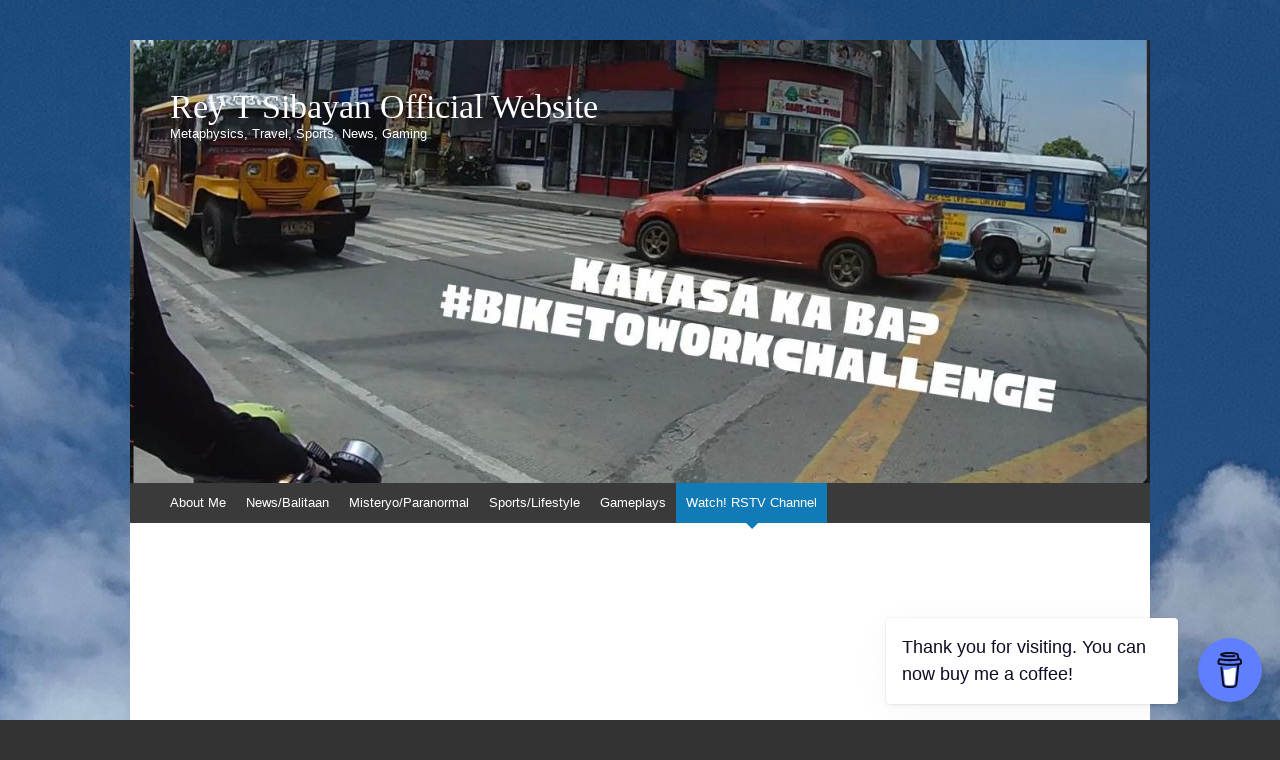

--- FILE ---
content_type: text/html; charset=UTF-8
request_url: http://reytsibayan.com/watch-dzrh-live/
body_size: 8230
content:
<!DOCTYPE html>
<html lang="en-US" prefix="og: http://ogp.me/ns#">
<head>
<meta charset="UTF-8" />
<meta name="viewport" content="width=device-width, initial-scale=1" />

<link rel="profile" href="http://gmpg.org/xfn/11" />
<link rel="pingback" href="http://reytsibayan.com/xmlrpc.php" />
<!--[if lt IE 9]>
<script src="http://reytsibayan.com/wp-content/themes/expound/js/html5.js" type="text/javascript"></script>
<![endif]-->


<!-- This site is optimized with the Yoast SEO plugin v9.7 - https://yoast.com/wordpress/plugins/seo/ -->
<title>WATCH! RSTV Channel - Rey T Sibayan Official Website</title>
<link rel="canonical" href="http://reytsibayan.com/watch-dzrh-live/" />
<meta property="og:locale" content="en_US" />
<meta property="og:type" content="article" />
<meta property="og:title" content="WATCH! RSTV Channel - Rey T Sibayan Official Website" />
<meta property="og:description" content="Watch, LIKE and SUBSCRIBE! DON&#8217;T MISS the Actions, Adventures, Events and Exciting Features even SHOUT OUTS! WATCH! LIKE! SUBSCRIBE! RSTV Channel by Rey T. Sibayan, Broadcaster, Cyclist, Misteryo Columnist/Writer." />
<meta property="og:url" content="http://reytsibayan.com/watch-dzrh-live/" />
<meta property="og:site_name" content="Rey T Sibayan Official Website" />
<meta property="og:image" content="http://reytsibayan.com/wp-content/uploads/2011/08/stream.jpg" />
<meta property="og:image:width" content="320" />
<meta property="og:image:height" content="200" />
<!-- / Yoast SEO plugin. -->

<link rel='dns-prefetch' href='//s.w.org' />
<link rel="alternate" type="application/rss+xml" title="Rey T Sibayan Official Website &raquo; Feed" href="http://reytsibayan.com/feed/" />
<link rel="alternate" type="application/rss+xml" title="Rey T Sibayan Official Website &raquo; Comments Feed" href="http://reytsibayan.com/comments/feed/" />
<link rel="alternate" type="application/rss+xml" title="Rey T Sibayan Official Website &raquo; WATCH! RSTV Channel Comments Feed" href="http://reytsibayan.com/watch-dzrh-live/feed/" />
		<script type="text/javascript">
			window._wpemojiSettings = {"baseUrl":"https:\/\/s.w.org\/images\/core\/emoji\/11.2.0\/72x72\/","ext":".png","svgUrl":"https:\/\/s.w.org\/images\/core\/emoji\/11.2.0\/svg\/","svgExt":".svg","source":{"concatemoji":"http:\/\/reytsibayan.com\/wp-includes\/js\/wp-emoji-release.min.js?ver=5.1.19"}};
			!function(e,a,t){var n,r,o,i=a.createElement("canvas"),p=i.getContext&&i.getContext("2d");function s(e,t){var a=String.fromCharCode;p.clearRect(0,0,i.width,i.height),p.fillText(a.apply(this,e),0,0);e=i.toDataURL();return p.clearRect(0,0,i.width,i.height),p.fillText(a.apply(this,t),0,0),e===i.toDataURL()}function c(e){var t=a.createElement("script");t.src=e,t.defer=t.type="text/javascript",a.getElementsByTagName("head")[0].appendChild(t)}for(o=Array("flag","emoji"),t.supports={everything:!0,everythingExceptFlag:!0},r=0;r<o.length;r++)t.supports[o[r]]=function(e){if(!p||!p.fillText)return!1;switch(p.textBaseline="top",p.font="600 32px Arial",e){case"flag":return s([55356,56826,55356,56819],[55356,56826,8203,55356,56819])?!1:!s([55356,57332,56128,56423,56128,56418,56128,56421,56128,56430,56128,56423,56128,56447],[55356,57332,8203,56128,56423,8203,56128,56418,8203,56128,56421,8203,56128,56430,8203,56128,56423,8203,56128,56447]);case"emoji":return!s([55358,56760,9792,65039],[55358,56760,8203,9792,65039])}return!1}(o[r]),t.supports.everything=t.supports.everything&&t.supports[o[r]],"flag"!==o[r]&&(t.supports.everythingExceptFlag=t.supports.everythingExceptFlag&&t.supports[o[r]]);t.supports.everythingExceptFlag=t.supports.everythingExceptFlag&&!t.supports.flag,t.DOMReady=!1,t.readyCallback=function(){t.DOMReady=!0},t.supports.everything||(n=function(){t.readyCallback()},a.addEventListener?(a.addEventListener("DOMContentLoaded",n,!1),e.addEventListener("load",n,!1)):(e.attachEvent("onload",n),a.attachEvent("onreadystatechange",function(){"complete"===a.readyState&&t.readyCallback()})),(n=t.source||{}).concatemoji?c(n.concatemoji):n.wpemoji&&n.twemoji&&(c(n.twemoji),c(n.wpemoji)))}(window,document,window._wpemojiSettings);
		</script>
		<style type="text/css">
img.wp-smiley,
img.emoji {
	display: inline !important;
	border: none !important;
	box-shadow: none !important;
	height: 1em !important;
	width: 1em !important;
	margin: 0 .07em !important;
	vertical-align: -0.1em !important;
	background: none !important;
	padding: 0 !important;
}
</style>
	<link rel='stylesheet' id='wp-block-library-css'  href='http://reytsibayan.com/wp-includes/css/dist/block-library/style.min.css?ver=5.1.19' type='text/css' media='all' />
<link rel='stylesheet' id='expound-style-css'  href='http://reytsibayan.com/wp-content/themes/expound/style.css?ver=20140129' type='text/css' media='all' />
<link rel='https://api.w.org/' href='http://reytsibayan.com/wp-json/' />
<link rel="EditURI" type="application/rsd+xml" title="RSD" href="http://reytsibayan.com/xmlrpc.php?rsd" />
<link rel="wlwmanifest" type="application/wlwmanifest+xml" href="http://reytsibayan.com/wp-includes/wlwmanifest.xml" /> 
<meta name="generator" content="WordPress 5.1.19" />
<link rel='shortlink' href='http://reytsibayan.com/?p=35' />
<link rel="alternate" type="application/json+oembed" href="http://reytsibayan.com/wp-json/oembed/1.0/embed?url=http%3A%2F%2Freytsibayan.com%2Fwatch-dzrh-live%2F" />
<link rel="alternate" type="text/xml+oembed" href="http://reytsibayan.com/wp-json/oembed/1.0/embed?url=http%3A%2F%2Freytsibayan.com%2Fwatch-dzrh-live%2F&#038;format=xml" />
	<style type="text/css">
	        .site-title a,
        .site-title a:hover,
        .site-description {
			color: #3a3a3a;
        }
	
			.site-header .site-branding {
			background-color: transparent;
			background-image: url('http://reytsibayan.com/wp-content/uploads/2021/10/cropped-KAKASA-Ka-ba.jpg');
			background-position: 50% 0;
			background-repeat: no-repeat;
			height: 443px;
		}
		</style>
	<style type="text/css" id="custom-background-css">
body.custom-background { background-image: url("http://reytsibayan.com/wp-content/uploads/2020/05/IMG_9234.jpg"); background-position: left top; background-size: auto; background-repeat: repeat; background-attachment: fixed; }
</style>
	<link rel="icon" href="http://reytsibayan.com/wp-content/uploads/2011/08/cropped-HAGUPITMISTERYO-32x32.jpg" sizes="32x32" />
<link rel="icon" href="http://reytsibayan.com/wp-content/uploads/2011/08/cropped-HAGUPITMISTERYO-192x192.jpg" sizes="192x192" />
<link rel="apple-touch-icon-precomposed" href="http://reytsibayan.com/wp-content/uploads/2011/08/cropped-HAGUPITMISTERYO-180x180.jpg" />
<meta name="msapplication-TileImage" content="http://reytsibayan.com/wp-content/uploads/2011/08/cropped-HAGUPITMISTERYO-270x270.jpg" />
		<style type="text/css" id="wp-custom-css">
			h1.site-title a { color: #fff; }
h2.site-description { color: #fff; }		</style>
		<script data-ad-client="ca-pub-7705001488797200" async src="https://pagead2.googlesyndication.com/pagead/js/adsbygoogle.js"></script>
</head>

<body class="page-template-default page page-id-35 custom-background">
<div id="page" class="hfeed site">
		<header id="masthead" class="site-header" role="banner">
		<div class="site-branding">
			<div class="site-title-group">
				<h1 class="site-title"><a href="http://reytsibayan.com/" title="Rey T Sibayan Official Website" rel="home">Rey T Sibayan Official Website</a></h1>
				<h2 class="site-description">Metaphysics, Travel, Sports, News, Gaming</h2>
			</div>
		</div>

		<nav id="site-navigation" class="navigation-main" role="navigation">
			<h1 class="menu-toggle">Menu</h1>
			<a class="skip-link screen-reader-text" href="#content">Skip to content</a>

			<div class="menu-top-container"><ul id="menu-top" class="menu"><li id="menu-item-32" class="menu-item menu-item-type-post_type menu-item-object-page menu-item-32"><a href="http://reytsibayan.com/about-me/">About Me</a></li>
<li id="menu-item-1691" class="menu-item menu-item-type-post_type menu-item-object-page menu-item-has-children menu-item-1691"><a href="http://reytsibayan.com/news-opinion/">News/Balitaan</a>
<ul class="sub-menu">
	<li id="menu-item-3049" class="menu-item menu-item-type-post_type menu-item-object-post menu-item-3049"><a href="http://reytsibayan.com/dont-lose-hope-lets-fight-covid-19/">Don&#8217;t Lose Hope, Let&#8217;s Fight Covid-19</a></li>
	<li id="menu-item-3053" class="menu-item menu-item-type-post_type menu-item-object-post menu-item-3053"><a href="http://reytsibayan.com/cycling-is-a-must-during-pandemic/">Cycling Is a Must during Pandemic</a></li>
	<li id="menu-item-2781" class="menu-item menu-item-type-post_type menu-item-object-post menu-item-2781"><a href="http://reytsibayan.com/a-deja-vu-sight-of-manila-bay-after-44-years/">A &#8216;Deja Vu&#8217; Sight of Manila Bay (After 44 Years)</a></li>
	<li id="menu-item-2787" class="menu-item menu-item-type-post_type menu-item-object-post menu-item-2787"><a href="http://reytsibayan.com/dont-blame-nature-for-calamities-and-tragedies/">Don&#8217;t Blame Nature for Calamities and Tragedies</a></li>
</ul>
</li>
<li id="menu-item-1046" class="menu-item menu-item-type-post_type menu-item-object-page menu-item-has-children menu-item-1046"><a href="http://reytsibayan.com/metaphysics/">Misteryo/Paranormal</a>
<ul class="sub-menu">
	<li id="menu-item-3050" class="menu-item menu-item-type-post_type menu-item-object-post menu-item-3050"><a href="http://reytsibayan.com/misteryo-vlogs-are-back/">Misteryo Vlogs Are BACK!</a></li>
	<li id="menu-item-1659" class="menu-item menu-item-type-post_type menu-item-object-page menu-item-has-children menu-item-1659"><a href="http://reytsibayan.com/metaphysics-blogs/">Misteryo Blogs</a>
	<ul class="sub-menu">
		<li id="menu-item-3051" class="menu-item menu-item-type-post_type menu-item-object-post menu-item-3051"><a href="http://reytsibayan.com/listen-to-spirit-guides-warnings-and-advice-is-a-must/">Listen to Spirit Guides Warnings and Advice is a MUST</a></li>
		<li id="menu-item-3052" class="menu-item menu-item-type-post_type menu-item-object-post menu-item-3052"><a href="http://reytsibayan.com/ghost-month-remembering-the-departed-souls/">Ghost Month: Remembering the Departed Souls</a></li>
		<li id="menu-item-3055" class="menu-item menu-item-type-post_type menu-item-object-post menu-item-3055"><a href="http://reytsibayan.com/ghost-appears-in-a-virtual-meeting/">Ghost Appears in a Virtual Meeting</a></li>
		<li id="menu-item-3056" class="menu-item menu-item-type-post_type menu-item-object-post menu-item-3056"><a href="http://reytsibayan.com/astral-traveller-heals-woman-in-the-astral-world/">Astral Traveller heals Woman in the Astral World</a></li>
		<li id="menu-item-2783" class="menu-item menu-item-type-post_type menu-item-object-post menu-item-2783"><a href="http://reytsibayan.com/devotion-traslacion-2019/">Devotion (Traslacion 2019)</a></li>
		<li id="menu-item-2784" class="menu-item menu-item-type-post_type menu-item-object-post menu-item-2784"><a href="http://reytsibayan.com/misteryo-sa-abante-tonite-bagong-taon-bagong-pagkatao/">Misteryo sa Abante Tonite: Bagong Taon, Bagong Pagkatao</a></li>
		<li id="menu-item-2786" class="menu-item menu-item-type-post_type menu-item-object-post menu-item-2786"><a href="http://reytsibayan.com/ghosts-are-here-again/">Ghosts Are Here Again!</a></li>
	</ul>
</li>
	<li id="menu-item-1620" class="menu-item menu-item-type-post_type menu-item-object-page menu-item-1620"><a href="http://reytsibayan.com/mysterious-photos/">Misteryo Photos</a></li>
	<li id="menu-item-1610" class="menu-item menu-item-type-post_type menu-item-object-page menu-item-1610"><a href="http://reytsibayan.com/paranormal-videos/">Misteryo Videos</a></li>
</ul>
</li>
<li id="menu-item-837" class="menu-item menu-item-type-post_type menu-item-object-page menu-item-has-children menu-item-837"><a href="http://reytsibayan.com/sports/">Sports/Lifestyle</a>
<ul class="sub-menu">
	<li id="menu-item-1162" class="menu-item menu-item-type-post_type menu-item-object-page menu-item-has-children menu-item-1162"><a href="http://reytsibayan.com/shooting-competitions/">Practical Shooting</a>
	<ul class="sub-menu">
		<li id="menu-item-2782" class="menu-item menu-item-type-post_type menu-item-object-post menu-item-2782"><a href="http://reytsibayan.com/media-men-in-practical-shooting/">Media Men in Philippine Practical Shooting</a></li>
		<li id="menu-item-2789" class="menu-item menu-item-type-post_type menu-item-object-post menu-item-2789"><a href="http://reytsibayan.com/teaching-kids-to-shoot-guns-responsibly-for-defense-and-sports/">Teaching Kids to Shoot Guns Responsibly for Defense and Sports</a></li>
		<li id="menu-item-2790" class="menu-item menu-item-type-post_type menu-item-object-post menu-item-2790"><a href="http://reytsibayan.com/ppsa-media-shooters-join-icarus-iv-cup/">Philippine (PPSA) Media Shooters Join Icarus IV Cup</a></li>
		<li id="menu-item-2785" class="menu-item menu-item-type-post_type menu-item-object-post menu-item-2785"><a href="http://reytsibayan.com/dont-be-the-next-victim-shoot-back-the-first-nationwide-media-shootfest/">Don&#8217;t Be The Next Victim, Shoot Back! The First Nationwide Media Shootfest</a></li>
	</ul>
</li>
	<li id="menu-item-1883" class="menu-item menu-item-type-post_type menu-item-object-page menu-item-1883"><a href="http://reytsibayan.com/supercars-cars-autoshow/">Car/Auto Shows</a></li>
</ul>
</li>
<li id="menu-item-836" class="menu-item menu-item-type-post_type menu-item-object-page menu-item-has-children menu-item-836"><a href="http://reytsibayan.com/gaming/">Gameplays</a>
<ul class="sub-menu">
	<li id="menu-item-3054" class="menu-item menu-item-type-post_type menu-item-object-post menu-item-3054"><a href="http://reytsibayan.com/call-of-duty-mobile-new-upgrades-new-update-and-new-faces/">Call Of Duty Mobile New Upgrades, New Update and New Faces</a></li>
</ul>
</li>
<li id="menu-item-1032" class="menu-item menu-item-type-post_type menu-item-object-page current-menu-item page_item page-item-35 current_page_item menu-item-has-children menu-item-1032"><a href="http://reytsibayan.com/watch-dzrh-live/" aria-current="page">Watch! RSTV Channel</a>
<ul class="sub-menu">
	<li id="menu-item-3062" class="menu-item menu-item-type-post_type menu-item-object-post menu-item-3062"><a href="http://reytsibayan.com/news-na-balitaan-pa/">News Na Balitaan Pa</a></li>
	<li id="menu-item-2788" class="menu-item menu-item-type-post_type menu-item-object-post menu-item-2788"><a href="http://reytsibayan.com/philippines-grandest-aliwan-fiesta-sweet-16/">Philippine&#8217;s Grandest Aliwan Fiesta @ Sweet 16</a></li>
</ul>
</li>
</ul></div>								</nav><!-- #site-navigation -->
	</header><!-- #masthead -->
	
	<div id="main" class="site-main">

	<div id="primary" class="content-area">
		<div id="content" class="site-content" role="main">

			
				
<article id="post-35" class="post-35 page type-page status-publish has-post-thumbnail hentry">
	<header class="entry-header">
		<h1 class="entry-title">WATCH! RSTV Channel</h1>
	</header><!-- .entry-header -->

	<div class="entry-content">
		
<p class="has-large-font-size">Watch, LIKE and SUBSCRIBE!</p>



<p class="has-medium-font-size">DON&#8217;T MISS the Actions, Adventures, Events and Exciting Features even SHOUT OUTS! </p>



<p>WATCH! LIKE! SUBSCRIBE! RSTV Channel by Rey T. Sibayan, Broadcaster, Cyclist, Misteryo Columnist/Writer. </p>



<iframe title="News, Special Coverage, Broadcast" width="700" height="394" src="https://www.youtube.com/embed/videoseries?list=PLqL4KRHRoXD9hmPM2DmfNK45Em_10hwLe" frameborder="0" allow="accelerometer; autoplay; clipboard-write; encrypted-media; gyroscope; picture-in-picture" allowfullscreen></iframe>

<iframe title="Mysteries, Misteryo, Metaphysics, Paranormal" width="700" height="394" src="https://www.youtube.com/embed/videoseries?list=PLqL4KRHRoXD9H4pzU3rETVudMEERmyBjL" frameborder="0" allow="accelerometer; autoplay; clipboard-write; encrypted-media; gyroscope; picture-in-picture" allowfullscreen></iframe>

<iframe title="Bike Ride Metro Manila #BikeVlog" width="700" height="394" src="https://www.youtube.com/embed/videoseries?list=PLqL4KRHRoXD8Bvwkr8Vz9qm8ZWV5onvSP" frameborder="0" allow="accelerometer; autoplay; clipboard-write; encrypted-media; gyroscope; picture-in-picture" allowfullscreen></iframe>

<iframe title="Sports Shooting and Gun Shows" width="700" height="394" src="https://www.youtube.com/embed/videoseries?list=PLqL4KRHRoXD-pXNx8V8vk1zaKsuuk53La" frameborder="0" allow="accelerometer; autoplay; clipboard-write; encrypted-media; gyroscope; picture-in-picture" allowfullscreen></iframe>

<iframe title="Aliwan Fiesta Philippines" width="700" height="394" src="https://www.youtube.com/embed/videoseries?list=PLqL4KRHRoXD8CXor6R-GCSO8qOmy2DhT7" frameborder="0" allow="accelerometer; autoplay; clipboard-write; encrypted-media; gyroscope; picture-in-picture" allowfullscreen></iframe>
		<div class="addthis_tipjar_inline"></div>
			</div><!-- .entry-content -->
</article><!-- #post-## -->

				
	<div id="comments" class="comments-area">

	
	
	
		<div id="respond" class="comment-respond">
		<h3 id="reply-title" class="comment-reply-title">Leave a Reply <small><a rel="nofollow" id="cancel-comment-reply-link" href="/watch-dzrh-live/#respond" style="display:none;">Cancel reply</a></small></h3><p class="must-log-in">You must be <a href="http://reytsibayan.com/wp-login.php?redirect_to=http%3A%2F%2Freytsibayan.com%2Fwatch-dzrh-live%2F">logged in</a> to post a comment.</p>	</div><!-- #respond -->
	
</div><!-- #comments -->

			
		</div><!-- #content -->
	</div><!-- #primary -->

	<div id="secondary" class="widget-area" role="complementary">
				<aside id="search-2" class="widget widget_search">	<form method="get" id="searchform" class="searchform" action="http://reytsibayan.com/" role="search">
		<label for="s" class="screen-reader-text">Search</label>
		<input type="search" class="field" name="s" value="" id="s" placeholder="Search &hellip;" />
		<input type="submit" class="submit" id="searchsubmit" value="Search" />
	</form>
</aside><aside id="text-5" class="widget widget_text">			<div class="textwidget"><div style="text-align: center;"><a href="http://feeds.feedburner.com/ReyTSibayan"><img src="http://reytsibayan.com/wp-content/uploads/2013/09/1379322588_news_subscribe.png"></a></div>
<div style="text-align: center;padding-top: 7%;font-size: 22px;">
SUBSCRIBE FOR UPDATES
</div>
<div style="clear: both;"/></div>
		</aside>		<aside id="recent-posts-2" class="widget widget_recent_entries">		<h1 class="widget-title">Recent Posts</h1>		<ul>
											<li>
					<a href="http://reytsibayan.com/dont-hunt-ghost-theyre-around-us/">Don&#8217;t Hunt Ghost! They&#8217;re Around Us!</a>
									</li>
											<li>
					<a href="http://reytsibayan.com/heavens-portal-appears-during-sacred-fire-blessing/">Heaven&#8217;s Portal appears during Sacred Fire Blessing</a>
									</li>
											<li>
					<a href="http://reytsibayan.com/hybrids-evs-old-but-gold-cars-at-manila-international-auto-show-2025/">Hybrids, EVs, Old but Gold Cars at Manila International Auto Show 2025</a>
									</li>
											<li>
					<a href="http://reytsibayan.com/can-we-survive-the-effects-of-retrogrades-resonance-solar-flare-read-watch-practice/">Can We Survive the Effects of Retrogrades, Resonance, Solar Flare? Read, Watch, Practice!</a>
									</li>
											<li>
					<a href="http://reytsibayan.com/no-alien-invasion-sirius-beings/">No Alien Invasion &#8211; Sirius Beings</a>
									</li>
					</ul>
		</aside><aside id="calendar-2" class="widget widget_calendar"><div id="calendar_wrap" class="calendar_wrap"><table id="wp-calendar">
	<caption>January 2026</caption>
	<thead>
	<tr>
		<th scope="col" title="Monday">M</th>
		<th scope="col" title="Tuesday">T</th>
		<th scope="col" title="Wednesday">W</th>
		<th scope="col" title="Thursday">T</th>
		<th scope="col" title="Friday">F</th>
		<th scope="col" title="Saturday">S</th>
		<th scope="col" title="Sunday">S</th>
	</tr>
	</thead>

	<tfoot>
	<tr>
		<td colspan="3" id="prev"><a href="http://reytsibayan.com/2025/09/">&laquo; Sep</a></td>
		<td class="pad">&nbsp;</td>
		<td colspan="3" id="next" class="pad">&nbsp;</td>
	</tr>
	</tfoot>

	<tbody>
	<tr>
		<td colspan="3" class="pad">&nbsp;</td><td>1</td><td>2</td><td>3</td><td>4</td>
	</tr>
	<tr>
		<td>5</td><td>6</td><td>7</td><td>8</td><td>9</td><td>10</td><td>11</td>
	</tr>
	<tr>
		<td>12</td><td>13</td><td>14</td><td>15</td><td>16</td><td>17</td><td>18</td>
	</tr>
	<tr>
		<td>19</td><td id="today">20</td><td>21</td><td>22</td><td>23</td><td>24</td><td>25</td>
	</tr>
	<tr>
		<td>26</td><td>27</td><td>28</td><td>29</td><td>30</td><td>31</td>
		<td class="pad" colspan="1">&nbsp;</td>
	</tr>
	</tbody>
	</table></div></aside><aside id="archives-2" class="widget widget_archive"><h1 class="widget-title">Archives</h1>		<label class="screen-reader-text" for="archives-dropdown-2">Archives</label>
		<select id="archives-dropdown-2" name="archive-dropdown" onchange='document.location.href=this.options[this.selectedIndex].value;'>
			
			<option value="">Select Month</option>
				<option value='http://reytsibayan.com/2025/09/'> September 2025 &nbsp;(1)</option>
	<option value='http://reytsibayan.com/2025/07/'> July 2025 &nbsp;(1)</option>
	<option value='http://reytsibayan.com/2025/04/'> April 2025 &nbsp;(1)</option>
	<option value='http://reytsibayan.com/2025/03/'> March 2025 &nbsp;(1)</option>
	<option value='http://reytsibayan.com/2025/01/'> January 2025 &nbsp;(1)</option>
	<option value='http://reytsibayan.com/2024/11/'> November 2024 &nbsp;(2)</option>
	<option value='http://reytsibayan.com/2024/09/'> September 2024 &nbsp;(1)</option>
	<option value='http://reytsibayan.com/2024/06/'> June 2024 &nbsp;(1)</option>
	<option value='http://reytsibayan.com/2024/04/'> April 2024 &nbsp;(1)</option>
	<option value='http://reytsibayan.com/2024/03/'> March 2024 &nbsp;(1)</option>
	<option value='http://reytsibayan.com/2024/02/'> February 2024 &nbsp;(1)</option>
	<option value='http://reytsibayan.com/2024/01/'> January 2024 &nbsp;(1)</option>
	<option value='http://reytsibayan.com/2023/12/'> December 2023 &nbsp;(1)</option>
	<option value='http://reytsibayan.com/2023/11/'> November 2023 &nbsp;(2)</option>
	<option value='http://reytsibayan.com/2023/09/'> September 2023 &nbsp;(1)</option>
	<option value='http://reytsibayan.com/2023/08/'> August 2023 &nbsp;(2)</option>
	<option value='http://reytsibayan.com/2023/06/'> June 2023 &nbsp;(1)</option>
	<option value='http://reytsibayan.com/2023/05/'> May 2023 &nbsp;(2)</option>
	<option value='http://reytsibayan.com/2023/03/'> March 2023 &nbsp;(1)</option>
	<option value='http://reytsibayan.com/2023/02/'> February 2023 &nbsp;(1)</option>
	<option value='http://reytsibayan.com/2023/01/'> January 2023 &nbsp;(1)</option>
	<option value='http://reytsibayan.com/2022/10/'> October 2022 &nbsp;(1)</option>
	<option value='http://reytsibayan.com/2022/09/'> September 2022 &nbsp;(1)</option>
	<option value='http://reytsibayan.com/2022/08/'> August 2022 &nbsp;(3)</option>
	<option value='http://reytsibayan.com/2022/07/'> July 2022 &nbsp;(1)</option>
	<option value='http://reytsibayan.com/2022/05/'> May 2022 &nbsp;(1)</option>
	<option value='http://reytsibayan.com/2022/02/'> February 2022 &nbsp;(1)</option>
	<option value='http://reytsibayan.com/2022/01/'> January 2022 &nbsp;(1)</option>
	<option value='http://reytsibayan.com/2021/10/'> October 2021 &nbsp;(1)</option>
	<option value='http://reytsibayan.com/2021/09/'> September 2021 &nbsp;(1)</option>
	<option value='http://reytsibayan.com/2021/08/'> August 2021 &nbsp;(1)</option>
	<option value='http://reytsibayan.com/2021/04/'> April 2021 &nbsp;(1)</option>
	<option value='http://reytsibayan.com/2021/03/'> March 2021 &nbsp;(2)</option>
	<option value='http://reytsibayan.com/2021/01/'> January 2021 &nbsp;(1)</option>
	<option value='http://reytsibayan.com/2020/09/'> September 2020 &nbsp;(1)</option>
	<option value='http://reytsibayan.com/2020/08/'> August 2020 &nbsp;(2)</option>
	<option value='http://reytsibayan.com/2020/05/'> May 2020 &nbsp;(1)</option>
	<option value='http://reytsibayan.com/2020/04/'> April 2020 &nbsp;(1)</option>
	<option value='http://reytsibayan.com/2020/03/'> March 2020 &nbsp;(1)</option>
	<option value='http://reytsibayan.com/2020/01/'> January 2020 &nbsp;(1)</option>
	<option value='http://reytsibayan.com/2019/11/'> November 2019 &nbsp;(1)</option>
	<option value='http://reytsibayan.com/2019/10/'> October 2019 &nbsp;(1)</option>
	<option value='http://reytsibayan.com/2019/09/'> September 2019 &nbsp;(2)</option>
	<option value='http://reytsibayan.com/2019/08/'> August 2019 &nbsp;(1)</option>
	<option value='http://reytsibayan.com/2019/07/'> July 2019 &nbsp;(4)</option>
	<option value='http://reytsibayan.com/2019/04/'> April 2019 &nbsp;(3)</option>
	<option value='http://reytsibayan.com/2019/03/'> March 2019 &nbsp;(1)</option>
	<option value='http://reytsibayan.com/2019/02/'> February 2019 &nbsp;(2)</option>
	<option value='http://reytsibayan.com/2019/01/'> January 2019 &nbsp;(1)</option>
	<option value='http://reytsibayan.com/2018/12/'> December 2018 &nbsp;(1)</option>
	<option value='http://reytsibayan.com/2018/10/'> October 2018 &nbsp;(2)</option>
	<option value='http://reytsibayan.com/2018/09/'> September 2018 &nbsp;(3)</option>
	<option value='http://reytsibayan.com/2018/08/'> August 2018 &nbsp;(1)</option>
	<option value='http://reytsibayan.com/2018/04/'> April 2018 &nbsp;(3)</option>
	<option value='http://reytsibayan.com/2018/03/'> March 2018 &nbsp;(3)</option>
	<option value='http://reytsibayan.com/2018/01/'> January 2018 &nbsp;(2)</option>
	<option value='http://reytsibayan.com/2017/12/'> December 2017 &nbsp;(1)</option>
	<option value='http://reytsibayan.com/2017/11/'> November 2017 &nbsp;(1)</option>
	<option value='http://reytsibayan.com/2017/10/'> October 2017 &nbsp;(1)</option>
	<option value='http://reytsibayan.com/2017/09/'> September 2017 &nbsp;(1)</option>
	<option value='http://reytsibayan.com/2017/08/'> August 2017 &nbsp;(1)</option>
	<option value='http://reytsibayan.com/2017/07/'> July 2017 &nbsp;(1)</option>
	<option value='http://reytsibayan.com/2017/02/'> February 2017 &nbsp;(3)</option>
	<option value='http://reytsibayan.com/2014/04/'> April 2014 &nbsp;(1)</option>
	<option value='http://reytsibayan.com/2014/03/'> March 2014 &nbsp;(6)</option>
	<option value='http://reytsibayan.com/2014/01/'> January 2014 &nbsp;(3)</option>
	<option value='http://reytsibayan.com/2013/12/'> December 2013 &nbsp;(3)</option>
	<option value='http://reytsibayan.com/2013/11/'> November 2013 &nbsp;(11)</option>
	<option value='http://reytsibayan.com/2013/10/'> October 2013 &nbsp;(8)</option>
	<option value='http://reytsibayan.com/2013/09/'> September 2013 &nbsp;(3)</option>
	<option value='http://reytsibayan.com/2013/08/'> August 2013 &nbsp;(9)</option>
	<option value='http://reytsibayan.com/2013/07/'> July 2013 &nbsp;(1)</option>
	<option value='http://reytsibayan.com/2011/12/'> December 2011 &nbsp;(8)</option>
	<option value='http://reytsibayan.com/2011/11/'> November 2011 &nbsp;(10)</option>
	<option value='http://reytsibayan.com/2011/10/'> October 2011 &nbsp;(14)</option>
	<option value='http://reytsibayan.com/2011/09/'> September 2011 &nbsp;(5)</option>
	<option value='http://reytsibayan.com/2011/08/'> August 2011 &nbsp;(5)</option>
	<option value='http://reytsibayan.com/2010/06/'> June 2010 &nbsp;(5)</option>
	<option value='http://reytsibayan.com/2009/11/'> November 2009 &nbsp;(2)</option>
	<option value='http://reytsibayan.com/2009/05/'> May 2009 &nbsp;(2)</option>
	<option value='http://reytsibayan.com/2009/02/'> February 2009 &nbsp;(1)</option>
	<option value='http://reytsibayan.com/2008/12/'> December 2008 &nbsp;(3)</option>
	<option value='http://reytsibayan.com/2008/04/'> April 2008 &nbsp;(2)</option>
	<option value='http://reytsibayan.com/2008/03/'> March 2008 &nbsp;(2)</option>
	<option value='http://reytsibayan.com/2008/02/'> February 2008 &nbsp;(1)</option>
	<option value='http://reytsibayan.com/2008/01/'> January 2008 &nbsp;(3)</option>
	<option value='http://reytsibayan.com/2007/12/'> December 2007 &nbsp;(4)</option>
	<option value='http://reytsibayan.com/2007/11/'> November 2007 &nbsp;(6)</option>
	<option value='http://reytsibayan.com/2007/10/'> October 2007 &nbsp;(4)</option>
	<option value='http://reytsibayan.com/2007/09/'> September 2007 &nbsp;(5)</option>
	<option value='http://reytsibayan.com/2007/08/'> August 2007 &nbsp;(3)</option>
	<option value='http://reytsibayan.com/2007/07/'> July 2007 &nbsp;(4)</option>
	<option value='http://reytsibayan.com/2007/06/'> June 2007 &nbsp;(7)</option>
	<option value='http://reytsibayan.com/2007/05/'> May 2007 &nbsp;(7)</option>
	<option value='http://reytsibayan.com/2007/04/'> April 2007 &nbsp;(4)</option>
	<option value='http://reytsibayan.com/2007/03/'> March 2007 &nbsp;(2)</option>
	<option value='http://reytsibayan.com/2007/02/'> February 2007 &nbsp;(4)</option>
	<option value='http://reytsibayan.com/2007/01/'> January 2007 &nbsp;(7)</option>
	<option value='http://reytsibayan.com/2006/12/'> December 2006 &nbsp;(2)</option>
	<option value='http://reytsibayan.com/2006/11/'> November 2006 &nbsp;(9)</option>
	<option value='http://reytsibayan.com/2006/10/'> October 2006 &nbsp;(6)</option>
	<option value='http://reytsibayan.com/2006/09/'> September 2006 &nbsp;(13)</option>
	<option value='http://reytsibayan.com/2006/08/'> August 2006 &nbsp;(7)</option>
	<option value='http://reytsibayan.com/2006/07/'> July 2006 &nbsp;(11)</option>
	<option value='http://reytsibayan.com/2006/06/'> June 2006 &nbsp;(11)</option>
	<option value='http://reytsibayan.com/2006/05/'> May 2006 &nbsp;(10)</option>
	<option value='http://reytsibayan.com/2006/04/'> April 2006 &nbsp;(6)</option>
	<option value='http://reytsibayan.com/2006/03/'> March 2006 &nbsp;(2)</option>
	<option value='http://reytsibayan.com/2006/02/'> February 2006 &nbsp;(2)</option>
	<option value='http://reytsibayan.com/2006/01/'> January 2006 &nbsp;(9)</option>
	<option value='http://reytsibayan.com/2005/12/'> December 2005 &nbsp;(5)</option>
	<option value='http://reytsibayan.com/2005/11/'> November 2005 &nbsp;(6)</option>
	<option value='http://reytsibayan.com/2005/10/'> October 2005 &nbsp;(68)</option>
	<option value='http://reytsibayan.com/2005/09/'> September 2005 &nbsp;(4)</option>
	<option value='http://reytsibayan.com/2005/08/'> August 2005 &nbsp;(2)</option>
	<option value='http://reytsibayan.com/2005/07/'> July 2005 &nbsp;(2)</option>
	<option value='http://reytsibayan.com/2005/06/'> June 2005 &nbsp;(3)</option>
	<option value='http://reytsibayan.com/2005/05/'> May 2005 &nbsp;(6)</option>
	<option value='http://reytsibayan.com/2005/04/'> April 2005 &nbsp;(11)</option>
	<option value='http://reytsibayan.com/2005/03/'> March 2005 &nbsp;(2)</option>
	<option value='http://reytsibayan.com/2005/02/'> February 2005 &nbsp;(4)</option>
	<option value='http://reytsibayan.com/2004/11/'> November 2004 &nbsp;(2)</option>
	<option value='http://reytsibayan.com/2004/10/'> October 2004 &nbsp;(2)</option>
	<option value='http://reytsibayan.com/2004/09/'> September 2004 &nbsp;(3)</option>
	<option value='http://reytsibayan.com/2004/08/'> August 2004 &nbsp;(6)</option>
	<option value='http://reytsibayan.com/2004/07/'> July 2004 &nbsp;(2)</option>
	<option value='http://reytsibayan.com/2004/06/'> June 2004 &nbsp;(2)</option>
	<option value='http://reytsibayan.com/2004/05/'> May 2004 &nbsp;(39)</option>
	<option value='http://reytsibayan.com/2004/04/'> April 2004 &nbsp;(13)</option>
	<option value='http://reytsibayan.com/2004/03/'> March 2004 &nbsp;(5)</option>
	<option value='http://reytsibayan.com/2003/12/'> December 2003 &nbsp;(4)</option>
	<option value='http://reytsibayan.com/2003/10/'> October 2003 &nbsp;(2)</option>
	<option value='http://reytsibayan.com/2003/09/'> September 2003 &nbsp;(4)</option>
	<option value='http://reytsibayan.com/2003/08/'> August 2003 &nbsp;(1)</option>
	<option value='http://reytsibayan.com/2003/07/'> July 2003 &nbsp;(2)</option>
	<option value='http://reytsibayan.com/2003/04/'> April 2003 &nbsp;(1)</option>
	<option value='http://reytsibayan.com/201/06/'> June 201 &nbsp;(1)</option>

		</select>
		</aside><aside id="text-3" class="widget widget_text">			<div class="textwidget"><p><a href="http://s10.flagcounter.com/more/vtW"><img alt="free counters" src="http://s10.flagcounter.com/count/vtW/bg_FFFFFF/txt_000000/border_CCCCCC/columns_2/maxflags_30/viewers_0/labels_0/pageviews_0/flags_0/" border="0" /></a></p>

<p></p>
<script src="http://jg.revolvermaps.com/r.js" type="text/javascript">// <![CDATA[

// ]]></script>
<script type="text/javascript">// <![CDATA[
rm_f1st('0','220','true','false','000000','64ch7lvntox','true','ff0000');
// ]]></script>
<noscript><applet codebase="http://rg.revolvermaps.com/j" code="core.RE" width="220" height="220" archive="g.jar"><param name="cabbase" value="g.cab" ></param>
<param name="r" value="true" ></param>
<param name="n" value="false" ></param>
<param name="i" value="64ch7lvntox" ></param>
<param name="m" value="0" ></param>
<param name="s" value="220" ></param>
<param name="c" value="ff0000" ></param>
<param name="v" value="true" ></param>
<param name="b" value="000000" ></param>
<param name="rfc" value="true" ></param></applet></noscript></div>
		</aside><aside id="custom_html-3" class="widget_text widget widget_custom_html"><div class="textwidget custom-html-widget"><script data-name="BMC-Widget" src="https://cdnjs.buymeacoffee.com/1.0.0/widget.prod.min.js" data-id="RTSibayan" data-description="Support me on Buy me a coffee!" data-message="Thank you for visiting. You can now buy me a coffee!" data-color="#5F7FFF" data-position="right" data-x_margin="18" data-y_margin="18"></script></div></aside>			</div><!-- #secondary -->
	</div><!-- #main -->

	<footer id="colophon" class="site-footer" role="contentinfo">
		<div class="site-info">
			<a href="http://wordpress.org/" rel="generator">Proudly powered by WordPress</a><span class="sep"> | </span>Theme: Expound by <a href="http://kovshenin.com/" rel="designer">Konstantin Kovshenin</a>		</div><!-- .site-info -->
	</footer><!-- #colophon -->
</div><!-- #page -->

<script type='text/javascript' src='http://reytsibayan.com/wp-content/themes/expound/js/navigation.js?ver=20120206'></script>
<script type='text/javascript' src='http://reytsibayan.com/wp-content/themes/expound/js/skip-link-focus-fix.js?ver=20130115'></script>
<script type='text/javascript' src='http://reytsibayan.com/wp-includes/js/comment-reply.min.js?ver=5.1.19'></script>
<script type='text/javascript' src='http://reytsibayan.com/wp-content/plugins/page-links-to/dist/new-tab.js?ver=3.3.5'></script>
<script type='text/javascript' src='http://reytsibayan.com/wp-includes/js/wp-embed.min.js?ver=5.1.19'></script>
<!-- Generated in 0.221 seconds. Made 30 queries to database and 12 cached queries. Memory used - 6.06MB -->
<!-- Cached by DB Cache Reloaded Fix -->

<script type="text/javascript" src="//s7.addthis.com/js/300/addthis_widget.js#pubid=ra-5eb7c47f30c175cf"></script>
</body>
</html>

--- FILE ---
content_type: text/html; charset=utf-8
request_url: https://www.google.com/recaptcha/api2/aframe
body_size: 266
content:
<!DOCTYPE HTML><html><head><meta http-equiv="content-type" content="text/html; charset=UTF-8"></head><body><script nonce="Wflf4EWyeE6Lba8X4YiLaQ">/** Anti-fraud and anti-abuse applications only. See google.com/recaptcha */ try{var clients={'sodar':'https://pagead2.googlesyndication.com/pagead/sodar?'};window.addEventListener("message",function(a){try{if(a.source===window.parent){var b=JSON.parse(a.data);var c=clients[b['id']];if(c){var d=document.createElement('img');d.src=c+b['params']+'&rc='+(localStorage.getItem("rc::a")?sessionStorage.getItem("rc::b"):"");window.document.body.appendChild(d);sessionStorage.setItem("rc::e",parseInt(sessionStorage.getItem("rc::e")||0)+1);localStorage.setItem("rc::h",'1768890904893');}}}catch(b){}});window.parent.postMessage("_grecaptcha_ready", "*");}catch(b){}</script></body></html>